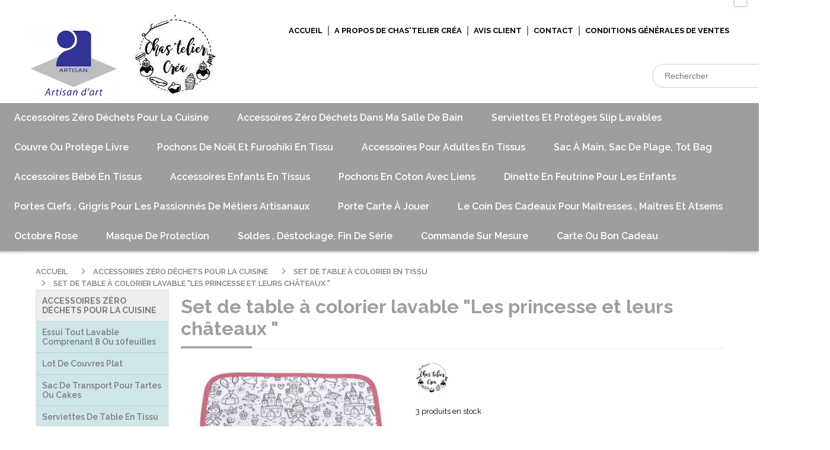

--- FILE ---
content_type: text/html; charset=UTF-8
request_url: https://www.chasteliercrea.com/set-de-table-a-colorier-lavable-les-princesse-et-leurs-chateaux-f682422.html
body_size: 14319
content:
    <!DOCTYPE html>
    <!--[if IE 7]>
    <html lang="fr" class="ie-inf-9 ie7"> <![endif]-->

    <!--[if IE 8]>
    <html lang="fr" class="ie-inf-9 ie8"> <![endif]-->
    <!--[if lte IE 9]>
    <html lang="fr" class="ie"> <![endif]-->
    <!--[if gt IE 8]><!-->
    <html lang="fr"><!--<![endif]-->
    <head prefix="og: http://ogp.me/ns# fb: http://ogp.me/ns/fb# product: http://ogp.me/ns/product# article: http://ogp.me/ns/article# place: http://ogp.me/ns/place#">
        <!--[if !IE]><!-->
        <script>
            if (/*@cc_on!@*/false) {
                document.documentElement.className += 'ie10';
            }
        </script><!--<![endif]-->
        
    <title>Set de table à colorier lavable &quot;Les princesse et leurs châteaux &quot; </title>
    <meta name="description" content="Set de table  lavable pour enfant à colorier avec des crayons de couleurs ou feutres lavables">
    <meta name="keywords" content="table ,repas ,enfant ,dessin , princesse, château, carrosse, robe, chaussure, miroir de princesse, couronne, couronne de princesse arc en ciel, coloriage ,activité , fabrication Française, made in France, création artisanale, made in local, feutre lavable">
    <meta http-equiv="Content-Type" content="text/html; charset=UTF-8">
    <link rel="canonical" href="https://www.chasteliercrea.com/set-de-table-a-colorier-lavable-les-princesse-et-leurs-chateaux-f682422.html"/>
    <meta property="og:url" content="https://www.chasteliercrea.com/set-de-table-a-colorier-lavable-les-princesse-et-leurs-chateaux-f682422.html"/>
    <meta property="og:type" content="product"/>
    <meta property="og:title" content="Set de table à colorier lavable &quot;Les princesse et leurs châteaux &quot; "/>
    <meta property="og:description" content="Set de table  lavable pour enfant à colorier avec des crayons de couleurs ou feutres lavables"/>
    <meta property="og:locale" content="fr"/>

    <meta property="og:image" content="https://www.chasteliercrea.com/images_ms/1/3/1/5/2/5/131525/boutique/set_de_table_princesse_1.jpg"/>
        <meta property="product:availability" content="instock"/>
        <meta property="product:brand" content="chasteliercréa"/>
        <meta property="product:category" content="Set de table à colorier en tissu "/>
            <meta property="product:price:amount" content="7.00"/>
        <meta property="product:price:currency" content="EUR"/>
        
    <meta property="product:product_link" content="https://www.chasteliercrea.com/set-de-table-a-colorier-lavable-les-princesse-et-leurs-chateaux-f682422.html"/>

    <link rel="icon" type="image/jpeg" href="/upload/favicon/131525.jpg?1768424605">

    <!-- Stylesheet -->
    <link rel="stylesheet" type="text/css" media="screen" href="/css5226/style_all_designs.css"/>
    <link rel="stylesheet" href="/css5226/panier.css" type="text/css"/>
    <script>
         document.documentElement.className += ' cmonsite-vitrine'; 
    </script>
    <link type="text/css" href="/css5226/design/template/boutique/templates.css" rel="stylesheet"/>
        <link rel="stylesheet" type="text/css" href="/css5226/ficheproduit/style-fiche-produit.css">
    <link rel="stylesheet" type="text/css" href="/css5226/ficheproduit/jquery.jqzoom.css">
    <link href="/css5226/design/hotel-datepicker.css" rel="stylesheet" type="text/css">
            <link rel="stylesheet" type="text/css" href="/css5226/design/template/fiche_produits/templates.css"/>
        <script>
            document.documentElement.className += ' cmonsite-ficheproduit';
            document.documentElement.className += ' cmonsite-ficheproduit-1';
            document.documentElement.className += ' cmonsite-boutique';
            document.documentElement.className += ' cmonsite-boutique-1';
        </script>
            <link rel="stylesheet" type="text/css" media="screen" href="/css5226/tinyTips.css"/>
    <link type="text/css" href="/css5226/header_jnformation.css" rel="stylesheet"/>
    <link href="/css5226/jquery.bxslider.css" rel="stylesheet" type="text/css">
    <link href="/css5226/waitMe.css" rel="stylesheet" type="text/css">
    <link href="/css5226/bootstrap-datetimepicker-standalone.css" rel="stylesheet" type="text/css">
    <link href="/css5226/bootstrap-datetimepicker.css" rel="stylesheet" type="text/css">

    <!-- CSS du thème  -->
    <link href="/css5226/styled819series.css" rel="stylesheet"
          type="text/css"/>
    <link href="/css5226/styled824.css"
          rel="stylesheet" type="text/css"/>



    <!-- jQuery -->
    <script src="/js5226/dist/design/jquery-3.min.js"></script>


    <script src="/js5226/dist/jquery.tinyTips.min.js"></script>
        <script src="/js5226/dist/jquery.validationEngine-fr.min.js"></script>
    
    <script src="/js5226/dist/jquery.validationEngine.min.js"></script>
    <script src="/js5226/dist/moment/moment.min.js"></script>
        <script src="/js5226/dist/moment/fr.min.js"></script>
    
    <script src="/js5226/dist/bootstrap-datetimepicker.min.js"></script>

    <script>
        $(document).ready(function () {
            $("#contact, #form1, #form").validationEngine();
            $('a.tTip').css('display', 'block');
            $('a.tTip').tinyTips('light', 'title');
        });
                document.documentElement.className += ' cmonsite-template';
        
        var CookieScripts = typeof CookieScripts === "undefined" ? {user: {}, job: []} : CookieScripts;
    </script>


            <script type="text/javascript">
                var _paq = window._paq = window._paq || [];
                _paq.push(['setCustomDimension', 1, 'www.chasteliercrea.com']);

                /* tracker methods like "setCustomDimension" should be called before "trackPageView" */
                _paq.push(['trackPageView']);
                _paq.push(['enableLinkTracking']);
                (function () {
                    var u = "//www.cmadata.fr/analytics/";
                    _paq.push(['setTrackerUrl', u + 'matomo.php']);
                    _paq.push(['setSiteId', '2']);
                    var d = document, g = d.createElement('script'), s = d.getElementsByTagName('script')[0];
                    g.type = 'text/javascript';
                    g.async = true;
                    g.src = u + 'matomo.js';
                    s.parentNode.insertBefore(g, s);
                })();
            </script>
            



    <!-- BxSlider -->
    <script type='text/javascript'
            src='/js5226/dist/jquery.bxSlider.min.js'></script>

    <!-- Height Align -->
    <script src="/js5226/dist/design/jquery.heightalign.min.js"></script>


<meta name="google-site-verification" content="WOj4SXLhiDI5bsocskNDkNW2dbDp6Cf6GJ9J_i28g4I" />    <script type="text/javascript" src="/js5226/dist/fancybox/jquery.fancybox.min.js"></script>
    <script type="text/javascript" src="/js5226/dist/fancybox/jquery.easing-1.3.min.js"></script>
    <script type="text/javascript" src="/js5226/dist/fancybox/jquery.mousewheel-3.0.6.min.js"></script>
    <script>
        var BASEURL = "https://www.cmonsite.fr/",
            book = "131525",
            id_serie = 819,
            id_design = 824;
    </script>
    <script type="text/javascript" src="/js5226/dist/design/minisite_cross.min.js"></script>

    <link rel="stylesheet" href="/css5226/fancybox/jquery.fancybox.css" type="text/css" media="screen"/>

    <!-- Optionally add helpers - button, thumbnail and/or media -->
    <link rel="stylesheet" href="/css5226/fancybox/helpers/jquery.fancybox-buttons.css" type="text/css" media="screen"/>
    <script type="text/javascript" src="/js5226/dist/fancybox/helpers/jquery.fancybox-buttons.min.js"></script>
    <script type="text/javascript" src="/js5226/dist/fancybox/helpers/jquery.fancybox-media.min.js"></script>

    <link rel="stylesheet" href="/css5226/fancybox/helpers/jquery.fancybox-thumbs.css" type="text/css" media="screen"/>

    <script type="text/javascript" src="/js5226/dist/fancybox/helpers/jquery.fancybox-thumbs.min.js"></script>


    <script type="text/javascript">
            var flagnewsletter = 0,
                newsletter_actif = 0,
                show_popin_newsletter = false;    </script>
        <script type="text/javascript">
            var searchContent;
            var dataDesign;

            
dataDesign = {
    flottant: false,
    insertTo: "#nav-secondary", 
    idButton: "block-search-menu",
    classButton: "block-search-menu"
};

            $(document).ready(function () {
                var form = '<form action="/search.php" class="content-cmonsite form-search" method="get">' +
                    '<div class="input-group">' +
                    '<input type="text" name="search" class="form-control" placeholder="' + _lang.get('Rechercher') + '">' +
                    '<span class="input-group-btn">' +
                    '<button title="' + _lang.get('Rechercher') + '" class="btn-search button" type="button"><i class="fa fa-search"></i></button>' +
                    '</span>' +
                    '</div>' +
                    '</form>'
                ;
                /* Placer le button search */

                searchContent = {
                    data: {
                        top: 40,
                        left: 0,
                        blocPositionTop: '#content',
                        blocPositionLeft: '#wrapper',
                        blocContenu: '#wrapper',
                        button: null,
                        idButton: 'block-flottant-search',
                        classButton: 'block-flottant-search',
                        contentButton: form,
                        DOMBody: 'body',
                        createButton: true,
                        mapElement: '.blocAdresse'
                    },
                    options: {
                        'flottant': true,
                        'insertTo': null,
                    },
                    init: function (dataDesign) {

                        // on récupére les options d'origine
                        for (var prop in searchContent.data) {
                            searchContent.options[prop] = searchContent.data[prop];
                        }
                        // on récupére les options personnalisées
                        for (prop in dataDesign) {
                            searchContent.options[prop] = dataDesign[prop];
                        }

                        function waitForEl() {

                            var $id = $(searchContent.options.DOMBody);
                            if (typeof $id.offset() !== 'undefined') {

                                if ($(searchContent.options.blocPositionTop).length) {
                                    searchContent.options.blocPositionTop = $(searchContent.options.blocPositionTop);
                                } else {
                                    searchContent.options.blocPositionTop = $('.content');
                                }

                                searchContent.options.blocPositionLeft = $(searchContent.options.blocPositionLeft);
                                searchContent.options.blocContenu = $(searchContent.options.blocContenu);
                                searchContent.options.DOMBody = $(searchContent.options.DOMBody);
                                searchContent.data.mapElement = $(searchContent.data.mapElement);
                                searchContent.data.DOMBody = $(searchContent.data.DOMBody);

                                if (searchContent.options.button != null) {
                                    searchContent.options.button = $(searchContent.options.button);
                                }

                                if (searchContent.options.createButton) {

                                    searchContent.generateButton();
                                    if (searchContent.options.flottant) {
                                        searchContent.positionButton();
                                    }


                                    searchContent.insertButton();
                                }

                                searchContent.event();
                            } else {
                                setTimeout(function () {
                                    waitForEl();
                                }, 50);
                            }
                        }

                        waitForEl();
                    },
                    event: function () {
                        $(window).resize(function (event) {
                            if (searchContent.options.flottant) {
                                searchContent.positionButton();
                            }
                        });
                        $(window).trigger('resize');
                        searchContent.data.DOMBody.on('click', '.btn-search', function () {
                            if (searchContent.options.button.hasClass('actif')) {
                                if ($('.form-search input[name="search"]').val() != '') {
                                    /* Submit le formulaire */
                                    $('.form-search').submit();
                                }
                            } else {
                                searchContent.options.button.addClass('actif');
                            }
                            return true;
                        });

                        searchContent.data.DOMBody.on('click', 'input[name="search"]', function () {
                            return true;
                        });

                        searchContent.data.DOMBody.on('click', function (e) {
                            if (!$(e.target).closest('#' + searchContent.data.idButton).length) {
                                searchContent.options.button.removeClass('actif');
                            }
                        });

                    },
                    generateButton: function () {
                        var button = $('<div />')
                            .attr({
                                'id': searchContent.options.idButton,
                                'class': searchContent.options.classButton,
                            }).html(searchContent.options.contentButton);

                        searchContent.options.button = button;
                    },
                    insertButton: function () {
                        if (searchContent.options.insertTo === null) {
                            searchContent.options.DOMBody.append(searchContent.options.button);
                        } else {
                            $(searchContent.options.insertTo).append(searchContent.options.button);
                        }

                    },

                    getOffsetLeft: function () {
                        return searchContent.options.blocPositionLeft.offset().left + searchContent.options.blocPositionLeft.outerWidth() + searchContent.options.left;
                    },
                    getOffsetTop: function () {
                        if (searchContent.data.mapElement.length) {
                            var mapBoundingRect = searchContent.data.mapElement[0].getBoundingClientRect();
                            var buttonBoundingRect = searchContent.options.button[0].getBoundingClientRect();
                            if (
                                // mapBoundingRect.left == 0 ||
                                (buttonBoundingRect.left > mapBoundingRect.left &&
                                    buttonBoundingRect.left < (mapBoundingRect.left + mapBoundingRect.width) &&
                                    buttonBoundingRect.top > mapBoundingRect.top &&
                                    buttonBoundingRect.top < (mapBoundingRect.top + mapBoundingRect.height))
                            ) {

                                return searchContent.data.mapElement.offset().top + searchContent.data.mapElement.height() + searchContent.options.top;
                            }
                        }

                        return searchContent.options.blocPositionTop.offset().top + searchContent.options.top;
                    },
                    positionButton: function () {

                        searchContent.options.button.css({
                            'left': searchContent.getOffsetLeft(),
                            'position': 'absolute',
                            'top': searchContent.getOffsetTop(),
                            'width': '36px',
                            'z-index': '5'
                        });
                    }
                };

                searchContent.init(dataDesign);

            });

        </script>
        
<!-- CSS de personnalisation design  -->
<link rel="stylesheet" href="/css5226/131525-824-819-277/style_perso.css" type="text/css" id="style-editor-perso" class="style-editor-perso-design" />
<link rel="stylesheet" href="/css5226/131525-ficheproduit-description-682422-584/style_perso_by_page.css" type="text/css" class="style-editor-perso-content" id="style-editor-perso-page"/><link rel="stylesheet" href="/css5226/131525-footer-0-584/style_perso_by_page.css" type="text/css" class="style-editor-perso-content" id="style-editor-perso-footer"/>

<!-- Variable Javascript utiles -->
<script>
    var timer = 3000 ;
</script>


        <meta name="viewport" content="width=device-width, initial-scale=1">
    </head>
    <body
        class="theme cmonsite-panier-4 cmonsite-fluxpanier-1 search-button body-819series body-824styled page-fiche_produit page-fiche_produit-682422">
        
<div id="main-conteneur"  itemprop="mainEntityOfPage" itemscope itemtype="https://schema.org/WebPage">
        <!-- Banniere Header -->
    <header role="banner" class="banniere header_p">
        <div class="header-conteneur">
            <div class="close-menu"></div>
                    <div id="blocContent">
            <div id="headercontent" class="header_live_edit slogan_live_edit ">
                                    <a class="logo" href="/" id="logo" rel="home">
                        <img class="img-logo" src="/img_s2/131525/logo/tampon-blanc.jpg" alt="chasteliercrea.com"/>
                    </a>
                
                <div class="container-slogan">
                    <div class="slogan_p slogan"></div>
                </div>

                            </div>
        </div>
                <div class="menu navigation_p menu-principal">
            <nav id="nav-principal" class="menu-principal"><!--
            -->
            <ul class="">
                                    <li
                            class="p-accueil navigation_button_p   ">
                        <a  href="/"
                                                                                     class="navigation_link_p">
                            <span>
                                                                ACCUEIL                            </span>
                        </a>
                                            </li>
                                        <li
                            class="p-marque navigation_button_p   ">
                        <a  href="/marque.html"
                                                                                     class="navigation_link_p">
                            <span>
                                                                A propos de Chas'telier créa                            </span>
                        </a>
                                            </li>
                                        <li
                            class="p-livreor navigation_button_p   ">
                        <a  href="/livre.html"
                                                                                     class="navigation_link_p">
                            <span>
                                                                Avis client                            </span>
                        </a>
                                            </li>
                                        <li
                            class="p-contact navigation_button_p   ">
                        <a  href="/contact.html"
                                                                                     class="navigation_link_p">
                            <span>
                                                                CONTACT                            </span>
                        </a>
                                            </li>
                                        <li
                            class="p-311130 navigation_button_p   ">
                        <a  href="/conditions-generales-de-ventes-p311130.html"
                                                                                     class="navigation_link_p">
                            <span>
                                                                Conditions générales de ventes                            </span>
                        </a>
                                            </li>
                                </ul><!--
            --><!--
            --></nav>
        </div>
                </div>
    </header>

    <div class="wrapper-content">
                <div class="menu navigation_p menu-secondary">
            <nav id="nav-secondary" class="menu-secondary"><!--
            -->
            <ul class="">
                                    <li
                            class="b-85419 navigation_button_p   hasDropdown">
                        <a  href="/accessoires-zero-dechets-pour-la-cuisine-b85419.html"
                                                                                     class="navigation_link_p">
                            <span>
                                                                Accessoires Zéro déchets pour la  cuisine                            </span>
                        </a>
                        <span class="dropDown navigation_link_p  " ></span><!--
            -->
            <ul class="menu__dropdown">
                                    <li
                            class="b-85358  sous_navigation_button_p ">
                        <a  href="/essui-tout-lavable-comprenant-8-ou-10feuilles-b85358.html"
                                                                                     class="sous_navigation_link_p">
                            <span>
                                                                Essui tout lavable comprenant 8 ou 10feuilles                             </span>
                        </a>
                                            </li>
                                        <li
                            class="b-85364  sous_navigation_button_p ">
                        <a  href="/lot-de-couvres-plat-b85364.html"
                                                                                     class="sous_navigation_link_p">
                            <span>
                                                                lot de couvres  plat                            </span>
                        </a>
                                            </li>
                                        <li
                            class="b-85369  sous_navigation_button_p ">
                        <a  href="/sac-de-transport-pour-tartes-ou-cakes-b85369.html"
                                                                                     class="sous_navigation_link_p">
                            <span>
                                                                Sac de transport pour tartes ou cakes                            </span>
                        </a>
                                            </li>
                                        <li
                            class="b-85360  sous_navigation_button_p ">
                        <a  href="/serviettes-de-table-en-tissu-b85360.html"
                                                                                     class="sous_navigation_link_p">
                            <span>
                                                                Serviettes de table en tissu                            </span>
                        </a>
                                            </li>
                                        <li
                            class="b-87952  sous_navigation_button_p ">
                        <a  href="/charlotte-pour-pot-a-yaourt-b87952.html"
                                                                                     class="sous_navigation_link_p">
                            <span>
                                                                charlotte pour pot à yaourt                            </span>
                        </a>
                                            </li>
                                        <li
                            class="b-85372  sous_navigation_button_p ">
                        <a  href="/lot-de-6-charlottes-pour-pot-a-yaourt-b85372.html"
                                                                                     class="sous_navigation_link_p">
                            <span>
                                                                Lot de 6 charlottes pour pot à  yaourt                            </span>
                        </a>
                                            </li>
                                        <li
                            class="b-100327  sous_navigation_button_p ">
                        <a  href="/lot-de-lavette-ou-essui-tout-eponges-lavables-b100327.html"
                                                                                     class="sous_navigation_link_p">
                            <span>
                                                                Lot de  lavette ou essui tout  +  éponges lavables                            </span>
                        </a>
                                            </li>
                                        <li
                            class="b-103665  sous_navigation_button_p ">
                        <a  href="/eponges-lavables-et-reutilisables-b103665.html"
                                                                                     class="sous_navigation_link_p">
                            <span>
                                                                Eponges lavables et réutilisables                            </span>
                        </a>
                                            </li>
                                        <li
                            class="b-85376  sous_navigation_button_p ">
                        <a  href="/lavette-essui-tout-pour-la-cuisine-b85376.html"
                                                                                     class="sous_navigation_link_p">
                            <span>
                                                                Lavette, essui tout pour la cuisine                            </span>
                        </a>
                                            </li>
                                        <li
                            class="b-85377  sous_navigation_button_p ">
                        <a  href="/porte-couvert-nomade-b85377.html"
                                                                                     class="sous_navigation_link_p">
                            <span>
                                                                Porte couvert nomade                            </span>
                        </a>
                                            </li>
                                        <li
                            class="b-102197  sous_navigation_button_p ">
                        <a  href="/torchons-a-suspendres-b102197.html"
                                                                                     class="sous_navigation_link_p">
                            <span>
                                                                Torchons à suspendre en coton                            </span>
                        </a>
                                            </li>
                                        <li
                            class="b-85362  sous_navigation_button_p ">
                        <a  href="/sac-pochon-pour-legumes-et-graines-en-vrac-b85362.html"
                                                                                     class="sous_navigation_link_p">
                            <span>
                                                                Sac, pochon pour légumes et graines en  vrac                            </span>
                        </a>
                                            </li>
                                        <li
                            class="actif b-85381  sous_navigation_button_p ">
                        <a  href="/set-de-table-a-colorier-en-tissu-b85381.html"
                                                                                     class="actif sous_navigation_link_p">
                            <span>
                                                                Set de table à colorier en tissu                             </span>
                        </a>
                                            </li>
                                        <li
                            class="b-88476  sous_navigation_button_p ">
                        <a  href="/sac-a-baguettes-ou-a-pains-b88476.html"
                                                                                     class="sous_navigation_link_p">
                            <span>
                                                                Sac à baguettes ou à pains                             </span>
                        </a>
                                            </li>
                                </ul><!--
            -->                    </li>
                                        <li
                            class="b-85459 navigation_button_p   hasDropdown">
                        <a  href="/accessoires-zero-dechets-dans-ma-salle-de-bain-b85459.html"
                                                                                     class="navigation_link_p">
                            <span>
                                                                Accessoires Zéro déchets dans ma salle de bain                            </span>
                        </a>
                        <span class="dropDown navigation_link_p  " ></span><!--
            -->
            <ul class="menu__dropdown">
                                    <li
                            class="b-85374  sous_navigation_button_p ">
                        <a  href="/trousses-de-toilette-b85374.html"
                                                                                     class="sous_navigation_link_p">
                            <span>
                                                                Trousses de toilette                            </span>
                        </a>
                                            </li>
                                        <li
                            class="b-85365  sous_navigation_button_p ">
                        <a  href="/pochette-de-5-lingettes-lavables-b85365.html"
                                                                                     class="sous_navigation_link_p">
                            <span>
                                                                Pochette de 5  lingettes lavables                            </span>
                        </a>
                                            </li>
                                        <li
                            class="b-85371  sous_navigation_button_p ">
                        <a  href="/pochette-pour-savon-ou-shampoing-solide-b85371.html"
                                                                                     class="sous_navigation_link_p">
                            <span>
                                                                Pochette pour savon ou shampoing  solide                            </span>
                        </a>
                                            </li>
                                        <li
                            class="b-85370  sous_navigation_button_p ">
                        <a  href="/duo-d-une-pochette-a-savon-et-d-un-etui-a-brosse-a-dent-b85370.html"
                                                                                     class="sous_navigation_link_p">
                            <span>
                                                                Duo d'une pochette à savon  et d'un étui à brosse à dent                            </span>
                        </a>
                                            </li>
                                        <li
                            class="b-85366  sous_navigation_button_p ">
                        <a  href="/lot-de-lingettes-lavables-b85366.html"
                                                                                     class="sous_navigation_link_p">
                            <span>
                                                                Lot de lingettes lavables                            </span>
                        </a>
                                            </li>
                                        <li
                            class="b-88348  sous_navigation_button_p ">
                        <a  href="/serviettes-turban-pour-cheveux-mouilles-b88348.html"
                                                                                     class="sous_navigation_link_p">
                            <span>
                                                                Serviettes ,turban pour cheveux mouillés                             </span>
                        </a>
                                            </li>
                                        <li
                            class="b-85368  sous_navigation_button_p ">
                        <a  href="/filet-de-lavage-pour-linge-delicat-b85368.html"
                                                                                     class="sous_navigation_link_p">
                            <span>
                                                                Filet de lavage pour linge délicat                            </span>
                        </a>
                                            </li>
                                        <li
                            class="b-204149  sous_navigation_button_p ">
                        <a  href="/kit-soin-pour-visage-b204149.html"
                                                                                     class="sous_navigation_link_p">
                            <span>
                                                                Kit soin pour visage                            </span>
                        </a>
                                            </li>
                                </ul><!--
            -->                    </li>
                                        <li
                            class="b-85355 navigation_button_p   ">
                        <a  href="/serviettes-et-proteges-slip-lavables-b85355.html"
                                                                                     class="navigation_link_p">
                            <span>
                                                                Serviettes et protèges slip lavables                            </span>
                        </a>
                                            </li>
                                        <li
                            class="b-103172 navigation_button_p   ">
                        <a  href="/couvre-ou-protege-livre-b103172.html"
                                                                                     class="navigation_link_p">
                            <span>
                                                                Couvre  ou  protège livre                            </span>
                        </a>
                                            </li>
                                        <li
                            class="b-92745 navigation_button_p   ">
                        <a  href="/pochons-de-noel-et-furoshiki-en-tissu-b92745.html"
                                                                                     class="navigation_link_p">
                            <span>
                                                                Pochons  de Noël et furoshiki  en tissu                            </span>
                        </a>
                                            </li>
                                        <li
                            class="b-85462 navigation_button_p   hasDropdown">
                        <a  href="/accessoires-pour-adultes-b85462.html"
                                                                                     class="navigation_link_p">
                            <span>
                                                                Accessoires  pour adultes en tissus                            </span>
                        </a>
                        <span class="dropDown navigation_link_p  " ></span><!--
            -->
            <ul class="menu__dropdown">
                                    <li
                            class="b-171929  sous_navigation_button_p ">
                        <a  href="/porte-documents-de-voyage-pochette-passeport-organisateur-de-voyage-b171929.html"
                                                                                     class="sous_navigation_link_p">
                            <span>
                                                                Porte documents de voyage, pochette passeport, organisateur de voyage                            </span>
                        </a>
                                            </li>
                                        <li
                            class="b-175573  sous_navigation_button_p ">
                        <a  href="/pochette-housse-etui-a-tablette-liseuse-livre-b175573.html"
                                                                                     class="sous_navigation_link_p">
                            <span>
                                                                Pochette, housse, étui à tablette, liseuse, livre.                            </span>
                        </a>
                                            </li>
                                        <li
                            class="b-198647  sous_navigation_button_p ">
                        <a  href="/porte-monnaie-b198647.html"
                                                                                     class="sous_navigation_link_p">
                            <span>
                                                                Porte monnaie                             </span>
                        </a>
                                            </li>
                                        <li
                            class="b-189044  sous_navigation_button_p ">
                        <a  href="/lacets-pour-baskets-ou-chaussures-b189044.html"
                                                                                     class="sous_navigation_link_p">
                            <span>
                                                                Lacets pour baskets ou chaussures                            </span>
                        </a>
                                            </li>
                                        <li
                            class="b-97711  sous_navigation_button_p ">
                        <a  href="/pochette-carre-pour-maquillage-b97711.html"
                                                                                     class="sous_navigation_link_p">
                            <span>
                                                                Pochette carré pour maquillage                            </span>
                        </a>
                                            </li>
                                        <li
                            class="b-117269  sous_navigation_button_p ">
                        <a  href="/serviette-de-table-adulte-senior-adolescent-en-situation-d-handicap-b117269.html"
                                                                                     class="sous_navigation_link_p">
                            <span>
                                                                Serviette de table adulte ,senior, adolescent en situation d'handicap                             </span>
                        </a>
                                            </li>
                                        <li
                            class="b-199810  sous_navigation_button_p ">
                        <a  href="/grande-pochette-b199810.html"
                                                                                     class="sous_navigation_link_p">
                            <span>
                                                                Grande pochette                            </span>
                        </a>
                                            </li>
                                </ul><!--
            -->                    </li>
                                        <li
                            class="b-119994 navigation_button_p   hasDropdown">
                        <a  href="/sac-a-main-sac-de-plage-tot-bag-b119994.html"
                                                                                     class="navigation_link_p">
                            <span>
                                                                Sac à main, sac de plage, tot bag                             </span>
                        </a>
                        <span class="dropDown navigation_link_p  " ></span><!--
            -->
            <ul class="menu__dropdown">
                                    <li
                            class="b-88824  sous_navigation_button_p ">
                        <a  href="/tot-bag-sac-coton-a-anses-b88824.html"
                                                                                     class="sous_navigation_link_p">
                            <span>
                                                                 Tot bag, sac coton à anses                            </span>
                        </a>
                                            </li>
                                </ul><!--
            -->                    </li>
                                        <li
                            class="b-85460 navigation_button_p   hasDropdown">
                        <a  href="/accessoires-bebes-b85460.html"
                                                                                     class="navigation_link_p">
                            <span>
                                                                Accessoires bébé en tissus                            </span>
                        </a>
                        <span class="dropDown navigation_link_p  " ></span><!--
            -->
            <ul class="menu__dropdown">
                                    <li
                            class="b-85361  sous_navigation_button_p ">
                        <a  href="/petit-bavoir-ou-bavoir-pour-bebe-premature-b85361.html"
                                                                                     class="sous_navigation_link_p">
                            <span>
                                                                Bavoir pour bébé prématuré                             </span>
                        </a>
                                            </li>
                                        <li
                            class="b-85753  sous_navigation_button_p ">
                        <a  href="/bavoir-serviette-bebe-fille-b85753.html"
                                                                                     class="sous_navigation_link_p">
                            <span>
                                                                Bavoir , serviette bébé fille                            </span>
                        </a>
                                            </li>
                                        <li
                            class="b-85379  sous_navigation_button_p ">
                        <a  href="/bavoir-serviette-bebe-garcon-b85379.html"
                                                                                     class="sous_navigation_link_p">
                            <span>
                                                                Bavoir, serviette bébé garçon                            </span>
                        </a>
                                            </li>
                                        <li
                            class="b-85396  sous_navigation_button_p ">
                        <a  href="/bandana-bavoir-triangle-fille-et-garcon-b85396.html"
                                                                                     class="sous_navigation_link_p">
                            <span>
                                                                Bandana, bavoir triangle fille et garçon                             </span>
                        </a>
                                            </li>
                                        <li
                            class="b-85378  sous_navigation_button_p ">
                        <a  href="/serviette-elastique-pour-bebe-b85378.html"
                                                                                     class="sous_navigation_link_p">
                            <span>
                                                                Serviette élastique pour bébé                            </span>
                        </a>
                                            </li>
                                        <li
                            class="b-85385  sous_navigation_button_p ">
                        <a  href="/chausson-bebe-fille-ou-garcon-b85385.html"
                                                                                     class="sous_navigation_link_p">
                            <span>
                                                                Chausson bébé fille ou garçon                            </span>
                        </a>
                                            </li>
                                        <li
                            class="b-85367  sous_navigation_button_p ">
                        <a  href="/lingette-bebe-lavable-b85367.html"
                                                                                     class="sous_navigation_link_p">
                            <span>
                                                                Lingette bébé lavable                            </span>
                        </a>
                                            </li>
                                        <li
                            class="b-85373  sous_navigation_button_p ">
                        <a  href="/coffret-sortie-de-bain-b85373.html"
                                                                                     class="sous_navigation_link_p">
                            <span>
                                                                Coffret sortie  de bain                            </span>
                        </a>
                                            </li>
                                        <li
                            class="b-85390  sous_navigation_button_p ">
                        <a  href="/anti-bavouille-protege-epaule-b85390.html"
                                                                                     class="sous_navigation_link_p">
                            <span>
                                                                Anti bavouille ou protège épaule                            </span>
                        </a>
                                            </li>
                                        <li
                            class="b-85386  sous_navigation_button_p ">
                        <a  href="/ti-pipi-ou-cone-a-pipi-b85386.html"
                                                                                     class="sous_navigation_link_p">
                            <span>
                                                                Ti'pipi ou cône à pipi                            </span>
                        </a>
                                            </li>
                                        <li
                            class="b-116917  sous_navigation_button_p ">
                        <a  href="/sac-a-dos-pour-la-creche-la-maternelle-b116917.html"
                                                                                     class="sous_navigation_link_p">
                            <span>
                                                                Sac à dos  pour la crèche , la maternelle                            </span>
                        </a>
                                            </li>
                                        <li
                            class="b-85943  sous_navigation_button_p ">
                        <a  href="/protege-carnet-de-sante-b85943.html"
                                                                                     class="sous_navigation_link_p">
                            <span>
                                                                Protège carnet de santé                            </span>
                        </a>
                                            </li>
                                        <li
                            class="b-85392  sous_navigation_button_p ">
                        <a  href="/coffret-naissance-bebe-b85392.html"
                                                                                     class="sous_navigation_link_p">
                            <span>
                                                                Coffret naissance bébé                            </span>
                        </a>
                                            </li>
                                        <li
                            class="b-110093  sous_navigation_button_p ">
                        <a  href="/tapis-etapes-evolution-ou-photo-pour-bebe-b110093.html"
                                                                                     class="sous_navigation_link_p">
                            <span>
                                                                Tapis étapes , évolution ou  photo pour bébé                            </span>
                        </a>
                                            </li>
                                        <li
                            class="b-105247  sous_navigation_button_p ">
                        <a  href="/couverture-plaid-bebe-en-coton-b105247.html"
                                                                                     class="sous_navigation_link_p">
                            <span>
                                                                Couverture , plaid bébé en coton                             </span>
                        </a>
                                            </li>
                                        <li
                            class="b-85384  sous_navigation_button_p ">
                        <a  href="/disque-allaitement-en-tissu-b85384.html"
                                                                                     class="sous_navigation_link_p">
                            <span>
                                                                Disque allaitement en tissu                            </span>
                        </a>
                                            </li>
                                </ul><!--
            -->                    </li>
                                        <li
                            class="b-85461 navigation_button_p   hasDropdown">
                        <a  href="/accessoires-enfants-b85461.html"
                                                                                     class="navigation_link_p">
                            <span>
                                                                Accessoires enfants en tissus                            </span>
                        </a>
                        <span class="dropDown navigation_link_p  " ></span><!--
            -->
            <ul class="menu__dropdown">
                                    <li
                            class="b-177305  sous_navigation_button_p ">
                        <a  href="/sac-a-dos-cordons-pour-enfants-b177305.html"
                                                                                     class="sous_navigation_link_p">
                            <span>
                                                                Sac à dos cordons pour enfants                            </span>
                        </a>
                                            </li>
                                        <li
                            class="b-85375  sous_navigation_button_p ">
                        <a  href="/pied-sec-tapis-de-piscine-b85375.html"
                                                                                     class="sous_navigation_link_p">
                            <span>
                                                                Pied sec & tapis de piscine                            </span>
                        </a>
                                            </li>
                                </ul><!--
            -->                    </li>
                                        <li
                            class="b-88701 navigation_button_p   ">
                        <a  href="/pochons-en-coton-avec-liens-b88701.html"
                                                                                     class="navigation_link_p">
                            <span>
                                                                Pochons en coton avec liens                            </span>
                        </a>
                                            </li>
                                        <li
                            class="b-85463 navigation_button_p   hasDropdown">
                        <a  href="/dinette-en-feutrine-pour-les-enfants-b85463.html"
                                                                                     class="navigation_link_p">
                            <span>
                                                                Dinette en feutrine pour les enfants                            </span>
                        </a>
                        <span class="dropDown navigation_link_p  " ></span><!--
            -->
            <ul class="menu__dropdown">
                                    <li
                            class="b-85359  sous_navigation_button_p ">
                        <a  href="/accessoires-pour-dinette-en-feutrine-b85359.html"
                                                                                     class="sous_navigation_link_p">
                            <span>
                                                                Accessoires pour dinette en feutrine                            </span>
                        </a>
                                            </li>
                                </ul><!--
            -->                    </li>
                                        <li
                            class="b-105935 navigation_button_p   hasDropdown">
                        <a  href="/portes-clefs-grigris-pour-les-passionnes-de-metiers-artisanaux-b105935.html"
                                                                                     class="navigation_link_p">
                            <span>
                                                                 Portes clefs , grigris pour les passionnés de métiers artisanaux                            </span>
                        </a>
                        <span class="dropDown navigation_link_p  " ></span><!--
            -->
            <ul class="menu__dropdown">
                                    <li
                            class="b-107871  sous_navigation_button_p ">
                        <a  href="/portes-clefs-grigris-metiers-ou-passion-de-la-couture-b107871.html"
                                                                                     class="sous_navigation_link_p">
                            <span>
                                                                Portes clefs, grigris métiers ou passion de la couture                            </span>
                        </a>
                                            </li>
                                        <li
                            class="b-114255  sous_navigation_button_p ">
                        <a  href="/portes-clefs-grigris-pour-les-passionnes-du-tricot-b114255.html"
                                                                                     class="sous_navigation_link_p">
                            <span>
                                                                 Portes clefs , grigris pour les passionnés  du tricot                            </span>
                        </a>
                                            </li>
                                        <li
                            class="b-115572  sous_navigation_button_p ">
                        <a  href="/portes-clefs-grigris-pour-les-passionnes-du-crochet-b115572.html"
                                                                                     class="sous_navigation_link_p">
                            <span>
                                                                 Portes clefs , grigris pour les passionnés du crochet                            </span>
                        </a>
                                            </li>
                                        <li
                            class="b-119111  sous_navigation_button_p ">
                        <a  href="/portes-clefs-grigris-pour-les-passionnes-de-la-broderie-b119111.html"
                                                                                     class="sous_navigation_link_p">
                            <span>
                                                                Portes clefs, grigris pour les passionnés de la  broderie                            </span>
                        </a>
                                            </li>
                                </ul><!--
            -->                    </li>
                                        <li
                            class="b-85363 navigation_button_p   ">
                        <a  href="/porte-carte-a-jouer-b85363.html"
                                                                                     class="navigation_link_p">
                            <span>
                                                                Porte carte à jouer                            </span>
                        </a>
                                            </li>
                                        <li
                            class="b-115462 navigation_button_p   hasDropdown">
                        <a  href="/cadeaux-de-fin-d-annee-pour-maitresses-et-maitres-b115462.html"
                                                                                     class="navigation_link_p">
                            <span>
                                                                Le coin des cadeaux pour maitresses , maîtres et atsems                            </span>
                        </a>
                        <span class="dropDown navigation_link_p  " ></span><!--
            -->
            <ul class="menu__dropdown">
                                    <li
                            class="b-115463  sous_navigation_button_p ">
                        <a  href="/les-trousses-pour-maitresses-ou-maitres-b115463.html"
                                                                                     class="sous_navigation_link_p">
                            <span>
                                                                Les trousses pour maitresses ou maitres                            </span>
                        </a>
                                            </li>
                                        <li
                            class="b-115464  sous_navigation_button_p ">
                        <a  href="/les-portes-clefs-les-grigris-b115464.html"
                                                                                     class="sous_navigation_link_p">
                            <span>
                                                                Les portes clefs, les grigris                            </span>
                        </a>
                                            </li>
                                        <li
                            class="b-116125  sous_navigation_button_p ">
                        <a  href="/lot-de-6-lingettes-lavables-speciales-maitresses-b116125.html"
                                                                                     class="sous_navigation_link_p">
                            <span>
                                                                Lot de 6 lingettes lavables spéciales Maitresses                             </span>
                        </a>
                                            </li>
                                        <li
                            class="b-117047  sous_navigation_button_p ">
                        <a  href="/essui-main-torchon-b117047.html"
                                                                                     class="sous_navigation_link_p">
                            <span>
                                                                Essui main, torchon                            </span>
                        </a>
                                            </li>
                                        <li
                            class="b-117048  sous_navigation_button_p ">
                        <a  href="/pochons-de-rangement-pour-les-maitresses-b117048.html"
                                                                                     class="sous_navigation_link_p">
                            <span>
                                                                Pochons de rangement pour les maitresses                            </span>
                        </a>
                                            </li>
                                </ul><!--
            -->                    </li>
                                        <li
                            class="b-162944 navigation_button_p   ">
                        <a  href="/octobre-rose-b162944.html"
                                                                                     class="navigation_link_p">
                            <span>
                                                                Octobre Rose                            </span>
                        </a>
                                            </li>
                                        <li
                            class="b-85356 navigation_button_p   hasDropdown">
                        <a  href="/masque-de-protection-b85356.html"
                                                                                     class="navigation_link_p">
                            <span>
                                                                Masque de protection                            </span>
                        </a>
                        <span class="dropDown navigation_link_p  " ></span><!--
            -->
            <ul class="menu__dropdown">
                                    <li
                            class="b-115658  sous_navigation_button_p ">
                        <a  href="/masques-de-protection-adultes-b115658.html"
                                                                                     class="sous_navigation_link_p">
                            <span>
                                                                Masques de protection adultes                            </span>
                        </a>
                                            </li>
                                        <li
                            class="b-115659  sous_navigation_button_p ">
                        <a  href="/masques-de-protection-enfant-6-7-ans-b115659.html"
                                                                                     class="sous_navigation_link_p">
                            <span>
                                                                Masques de protection enfant 6-7 ans                            </span>
                        </a>
                                            </li>
                                        <li
                            class="b-115661  sous_navigation_button_p ">
                        <a  href="/masques-de-protection-enfant-a-partir-de-8-ans-b115661.html"
                                                                                     class="sous_navigation_link_p">
                            <span>
                                                                Masques de protection enfant à partir de 8 ans                            </span>
                        </a>
                                            </li>
                                        <li
                            class="b-115998  sous_navigation_button_p ">
                        <a  href="/masque-de-protection-eap-avec-fenetre-transparente-b115998.html"
                                                                                     class="sous_navigation_link_p">
                            <span>
                                                                Masque de protection EAP avec fenêtre transparente                            </span>
                        </a>
                                            </li>
                                </ul><!--
            -->                    </li>
                                        <li
                            class="b-115713 navigation_button_p   hasDropdown">
                        <a  href="/soldes-destockage-fin-de-serie-b115713.html"
                                                                                     class="navigation_link_p">
                            <span>
                                                                Soldes , déstockage, fin de série                            </span>
                        </a>
                        <span class="dropDown navigation_link_p  " ></span><!--
            -->
            <ul class="menu__dropdown">
                                    <li
                            class="b-97704  sous_navigation_button_p ">
                        <a  href="/ensemble-de-sacs-pour-course-en-vrac-b97704.html"
                                                                                     class="sous_navigation_link_p">
                            <span>
                                                                Ensemble de sacs pour course en vrac                            </span>
                        </a>
                                            </li>
                                        <li
                            class="b-97631  sous_navigation_button_p ">
                        <a  href="/sac-a-course-en-tissu-b97631.html"
                                                                                     class="sous_navigation_link_p">
                            <span>
                                                                Sac à course en tissu                            </span>
                        </a>
                                            </li>
                                        <li
                            class="b-85357  sous_navigation_button_p ">
                        <a  href="/torchon-essui-main-b85357.html"
                                                                                     class="sous_navigation_link_p">
                            <span>
                                                                Torchon, essui main                            </span>
                        </a>
                                            </li>
                                        <li
                            class="b-85387  sous_navigation_button_p ">
                        <a  href="/couvertures-plaids-enfants-b85387.html"
                                                                                     class="sous_navigation_link_p">
                            <span>
                                                                Couvertures ,plaids enfants                            </span>
                        </a>
                                            </li>
                                        <li
                            class="b-85391  sous_navigation_button_p ">
                        <a  href="/tabliers-de-cuisine-pour-enfants-b85391.html"
                                                                                     class="sous_navigation_link_p">
                            <span>
                                                                Tabliers de cuisine pour enfants                            </span>
                        </a>
                                            </li>
                                        <li
                            class="b-85394  sous_navigation_button_p ">
                        <a  href="/jeux-de-memoire-animaux-confectionne-en-tissu-b85394.html"
                                                                                     class="sous_navigation_link_p">
                            <span>
                                                                jeux de mémoire animaux confectionné en tissu                            </span>
                        </a>
                                            </li>
                                        <li
                            class="b-85380  sous_navigation_button_p ">
                        <a  href="/serviette-de-table-a-nouer-pour-enfant-b85380.html"
                                                                                     class="sous_navigation_link_p">
                            <span>
                                                                Serviette de table à nouer pour enfant                            </span>
                        </a>
                                            </li>
                                        <li
                            class="b-86037  sous_navigation_button_p ">
                        <a  href="/doudou-plat-bebe-b86037.html"
                                                                                     class="sous_navigation_link_p">
                            <span>
                                                                Doudou plat  bébé                            </span>
                        </a>
                                            </li>
                                        <li
                            class="b-93311  sous_navigation_button_p ">
                        <a  href="/pochon-cadeau-bebe-b93311.html"
                                                                                     class="sous_navigation_link_p">
                            <span>
                                                                Pochon cadeau bébé                            </span>
                        </a>
                                            </li>
                                        <li
                            class="b-85389  sous_navigation_button_p ">
                        <a  href="/hochet-oreilles-de-lapin-b85389.html"
                                                                                     class="sous_navigation_link_p">
                            <span>
                                                                Hochet oreilles  de lapin                             </span>
                        </a>
                                            </li>
                                        <li
                            class="b-85388  sous_navigation_button_p ">
                        <a  href="/guirlande-en-tissu-pour-decorer-une-chambre-b85388.html"
                                                                                     class="sous_navigation_link_p">
                            <span>
                                                                Guirlande en tissu à suspendre                            </span>
                        </a>
                                            </li>
                                        <li
                            class="b-85393  sous_navigation_button_p ">
                        <a  href="/balle-noeud-ou-de-motricite-b85393.html"
                                                                                     class="sous_navigation_link_p">
                            <span>
                                                                Balle nœud ou de motricité                             </span>
                        </a>
                                            </li>
                                        <li
                            class="b-116909  sous_navigation_button_p ">
                        <a  href="/sac-a-dos-oreilles-de-lapin-pour-enfant-b116909.html"
                                                                                     class="sous_navigation_link_p">
                            <span>
                                                                Sac à dos cordons  enfant oreilles de lapin                            </span>
                        </a>
                                            </li>
                                        <li
                            class="b-116915  sous_navigation_button_p ">
                        <a  href="/pochon-et-ses-8-lingettes-lavables-animaux-b116915.html"
                                                                                     class="sous_navigation_link_p">
                            <span>
                                                                Pochon et ses 8 lingettes lavables animaux                            </span>
                        </a>
                                            </li>
                                </ul><!--
            -->                    </li>
                                        <li
                            class="b-89395 navigation_button_p   ">
                        <a  href="/commande-sur-mesure-b89395.html"
                                                                                     class="navigation_link_p">
                            <span>
                                                                Commande sur mesure                            </span>
                        </a>
                                            </li>
                                        <li
                            class="b-86095 navigation_button_p   ">
                        <a  href="/carte-ou-bon-cadeau-b86095.html"
                                                                                     class="navigation_link_p">
                            <span>
                                                                Carte ou  bon cadeau                            </span>
                        </a>
                                            </li>
                                </ul><!--
            --><div class="template-panier template-panier-4">
    <div class="bloc-connexion-panier">
                    <div class="connexion">
                <p><a href="/profile/account.php" data-name="Mon compte"><i class="fa fa-user" aria-hidden="true"></i></a></p>
            </div>
                    <div id="panier" class="panier_p border_p template-panier-bouton">
            <div id="header-panier" class="panier_titre" data-name="Panier"><i class="fa fa-shopping-cart panier_titre"></i>
                <a class="paniertoggle panier_p" href="#"></a>
            </div>
            <span id="notificationsLoader"></span>
            <div id="paniercontent" class="panier_p panier_content_p">
                <div id="paniertable" class="panier_p">

                </div>
                <div id="paniercommande">
                    <div class="totalpanier"></div>
                    <div class="ajout_panier">
                                                <a href="/paniercommande.php" class="button bouton">Effectuer la commande</a>
                    </div>
                </div>
            </div>
        </div>
    </div>
</div>
    <!--
            --></nav>
        </div>
                        <div id="wrapper" class="wrapper content_p">

            
                        <div class="content_p side-content">

                <aside class="sidebar navigation_p with-arianne">            <nav id="nav-static-principal" class="menu-static-principal">
                <!--
            -->
            <ul class="">
                                    <li
                            class="b-85419 navigation_button_p   hasDropdown">
                        <a  href="/accessoires-zero-dechets-pour-la-cuisine-b85419.html"
                                                                                     class="navigation_link_p">
                            <span>
                                                                Accessoires Zéro déchets pour la  cuisine                            </span>
                        </a>
                        <span class="dropDown navigation_link_p  " ></span><!--
            -->
            <ul class="menu__dropdown">
                                    <li
                            class="b-85358  sous_navigation_button_p ">
                        <a  href="/essui-tout-lavable-comprenant-8-ou-10feuilles-b85358.html"
                                                                                     class="sous_navigation_link_p">
                            <span>
                                                                Essui tout lavable comprenant 8 ou 10feuilles                             </span>
                        </a>
                                            </li>
                                        <li
                            class="b-85364  sous_navigation_button_p ">
                        <a  href="/lot-de-couvres-plat-b85364.html"
                                                                                     class="sous_navigation_link_p">
                            <span>
                                                                lot de couvres  plat                            </span>
                        </a>
                                            </li>
                                        <li
                            class="b-85369  sous_navigation_button_p ">
                        <a  href="/sac-de-transport-pour-tartes-ou-cakes-b85369.html"
                                                                                     class="sous_navigation_link_p">
                            <span>
                                                                Sac de transport pour tartes ou cakes                            </span>
                        </a>
                                            </li>
                                        <li
                            class="b-85360  sous_navigation_button_p ">
                        <a  href="/serviettes-de-table-en-tissu-b85360.html"
                                                                                     class="sous_navigation_link_p">
                            <span>
                                                                Serviettes de table en tissu                            </span>
                        </a>
                                            </li>
                                        <li
                            class="b-87952  sous_navigation_button_p ">
                        <a  href="/charlotte-pour-pot-a-yaourt-b87952.html"
                                                                                     class="sous_navigation_link_p">
                            <span>
                                                                charlotte pour pot à yaourt                            </span>
                        </a>
                                            </li>
                                        <li
                            class="b-85372  sous_navigation_button_p ">
                        <a  href="/lot-de-6-charlottes-pour-pot-a-yaourt-b85372.html"
                                                                                     class="sous_navigation_link_p">
                            <span>
                                                                Lot de 6 charlottes pour pot à  yaourt                            </span>
                        </a>
                                            </li>
                                        <li
                            class="b-100327  sous_navigation_button_p ">
                        <a  href="/lot-de-lavette-ou-essui-tout-eponges-lavables-b100327.html"
                                                                                     class="sous_navigation_link_p">
                            <span>
                                                                Lot de  lavette ou essui tout  +  éponges lavables                            </span>
                        </a>
                                            </li>
                                        <li
                            class="b-103665  sous_navigation_button_p ">
                        <a  href="/eponges-lavables-et-reutilisables-b103665.html"
                                                                                     class="sous_navigation_link_p">
                            <span>
                                                                Eponges lavables et réutilisables                            </span>
                        </a>
                                            </li>
                                        <li
                            class="b-85376  sous_navigation_button_p ">
                        <a  href="/lavette-essui-tout-pour-la-cuisine-b85376.html"
                                                                                     class="sous_navigation_link_p">
                            <span>
                                                                Lavette, essui tout pour la cuisine                            </span>
                        </a>
                                            </li>
                                        <li
                            class="b-85377  sous_navigation_button_p ">
                        <a  href="/porte-couvert-nomade-b85377.html"
                                                                                     class="sous_navigation_link_p">
                            <span>
                                                                Porte couvert nomade                            </span>
                        </a>
                                            </li>
                                        <li
                            class="b-102197  sous_navigation_button_p ">
                        <a  href="/torchons-a-suspendres-b102197.html"
                                                                                     class="sous_navigation_link_p">
                            <span>
                                                                Torchons à suspendre en coton                            </span>
                        </a>
                                            </li>
                                        <li
                            class="b-85362  sous_navigation_button_p ">
                        <a  href="/sac-pochon-pour-legumes-et-graines-en-vrac-b85362.html"
                                                                                     class="sous_navigation_link_p">
                            <span>
                                                                Sac, pochon pour légumes et graines en  vrac                            </span>
                        </a>
                                            </li>
                                        <li
                            class="actif b-85381  sous_navigation_button_p ">
                        <a  href="/set-de-table-a-colorier-en-tissu-b85381.html"
                                                                                     class="actif sous_navigation_link_p">
                            <span>
                                                                Set de table à colorier en tissu                             </span>
                        </a>
                                            </li>
                                        <li
                            class="b-88476  sous_navigation_button_p ">
                        <a  href="/sac-a-baguettes-ou-a-pains-b88476.html"
                                                                                     class="sous_navigation_link_p">
                            <span>
                                                                Sac à baguettes ou à pains                             </span>
                        </a>
                                            </li>
                                </ul><!--
            -->                    </li>
                                </ul><!--
            -->            </nav>
            </aside><section class="links_p content content_p col-md-10">
                <div id="bloc-fil-title">
            <script type="application/ld+json">{"@context":"https://schema.org","@type":"BreadcrumbList","itemListElement":[{"@type":"ListItem","name":"ACCUEIL","item":{"@type":"Thing","url":"/","name":"ACCUEIL","@id":"accueil"},"position":1},{"@type":"ListItem","name":"Accessoires Zéro déchets pour la  cuisine","item":{"@type":"Thing","url":"/accessoires-zero-dechets-pour-la-cuisine-b85419.html","name":"Accessoires Zéro déchets pour la  cuisine","@id":"accessoires-zro-dchets-pour-la-cuisine-accessoires-zero-dechets-pour-la-cuisine-b85419-html"},"position":2},{"@type":"ListItem","name":"Set de table à colorier en tissu ","item":{"@type":"Thing","url":"/set-de-table-a-colorier-en-tissu-b85381.html","name":"Set de table à colorier en tissu ","@id":"set-de-table-colorier-en-tissu-set-de-table-a-colorier-en-tissu-b85381-html"},"position":3},{"@type":"ListItem","name":"Set de table à colorier lavable \"Les princesse et leurs châteaux \"","item":{"@type":"Thing","url":"/set-de-table-a-colorier-lavable-les-princesse-et-leurs-chateaux-f682422.html","name":"Set de table à colorier lavable \"Les princesse et leurs châteaux \"","@id":"set-de-table-colorier-lavable-les-princesse-et-leurs-chteaux-set-de-table-a-colorier-lavable-les-princesse-et-leurs-chateaux-f682422-html"},"position":4}]}</script>        <nav class="nav-static-breadcrumb arianne secondaire links_p">
            <ul class="clearfix">
                                <li class="no-picto">
                    <a href="/" class="sous_navigation_link_p">
                        <span>
                            <i class=""></i>
                            <span class="text"
                                  itemprop="name" >
                                ACCUEIL                            </span>
                        </span>
                    </a>
                </li>
                                        <li class="no-picto">
                            <a class="sous_navigation_link_p "
                               href="/accessoires-zero-dechets-pour-la-cuisine-b85419.html">
                                <span>
                                    <i class=""></i>
                                    <span class="text">
                                        Accessoires Zéro déchets pour la  cuisine                                    </span>
                                </span>
                            </a>
                        </li>
                                                <li class="no-picto">
                            <a class="sous_navigation_link_p "
                               href="/set-de-table-a-colorier-en-tissu-b85381.html">
                                <span>
                                    <i class=""></i>
                                    <span class="text">
                                        Set de table à colorier en tissu                                     </span>
                                </span>
                            </a>
                        </li>
                        
                                            <li class="no-picto actif" >
                                <a class="sous_navigation_link_p actif"
                                   href="/set-de-table-a-colorier-lavable-les-princesse-et-leurs-chateaux-f682422.html">
                                <span>
                                    <i class=""></i>
                                    <span class="text">
                                        Set de table à colorier lavable "Les princesse et leurs châteaux "                                    </span>
                                </span>
                                </a>
                            </li>
                                        </ul>
        </nav>
        <div class="clearfix"></div>
            <h1 class="title_section border_p border_titre_p">
            Set de table à colorier lavable &quot;Les princesse et leurs châteaux &quot;        </h1>
    </div>


<div id="content_full" class="template_fiche_produit template_fiche_produit_1">
    <div id="fiche-produit" itemscope itemtype="https://schema.org/Product">
        <link itemprop="url" href="/set-de-table-a-colorier-lavable-les-princesse-et-leurs-chateaux-f682422.html"
              rel="author"/>
        <span itemprop="productID" class="hide">
            682422-set-de-table-a-colorier-lavable-les-princesse-et-leurs-chateaux        </span>
        <div class="top_fiche product-type__classical block_unique_product" data-id-product="682422">

            <!-- Images produit -->
            <div class="wrap-images">
                <div class="grande-image ">
                    <div class="container-etiquette">
                                            </div>
                                            <a
                                href="/img_s1/131525/boutique/set_de_table_princesse_1.jpg"
                                class="image-zoom productImageWrap"
                                id="productImageWrapID_682422"
                                title=""
                                rel="gal1">
                            <img
                                    class="imgZoomPad "
                                    itemprop="image"
                                    data-fancybox-group="fiche-produit"
                                    src="/img_s1/131525/boutique/set_de_table_princesse_1.jpg"
                                    title=""
                                    alt="Set de table à colorier lavable &quot;Les princesse et leurs châteaux &quot;">
                                                    </a>
                                        </div>
                <!-- end grande-image -->
                
                    <div class="previews">
                                                        <a href="/img_s1/131525/boutique/set_de_table_princesse_1.jpg"
                                   rel="group_image"></a>
                                                                <a href="/img_s1/131525/boutique/set_de_table_princesse_2.jpg"
                                   rel="group_image"></a>
                                                        <div class="swiper">
                            <div class="swiper-button-prev"></div>
                            <div class="list-previews swiper-wrapper" id="sliderImagePreviews">
                                                                            <div class="swiper-slide">
                                                <a
                                                        id="product-link-img-1672534"
                                                        data-type="image"
                                                        data-image="/img_s1/131525/boutique/set_de_table_princesse_1_mini.jpg"
                                                        data-zoom-image="/img_s1/131525/boutique/set_de_table_princesse_1.jpg"
                                                        href="/img_s1/131525/boutique/set_de_table_princesse_1.jpg">

                                                     <span class="img-square">
                                                        <span class="img-square__content">
                                                            <img src="/img_s1/131525/boutique/set_de_table_princesse_1_mini.jpg" alt="Set de table à colorier lavable &quot;Les princesse et leurs châteaux &quot;">
                                                        </span>
                                                    </span>
                                                </a>
                                            </div>
                                                
                                                                                <div class="swiper-slide">
                                                <a
                                                        id="product-link-img-1672535"
                                                        data-type="image"
                                                        data-image="/img_s1/131525/boutique/set_de_table_princesse_2_mini.jpg"
                                                        data-zoom-image="/img_s1/131525/boutique/set_de_table_princesse_2.jpg"
                                                        href="/img_s1/131525/boutique/set_de_table_princesse_2.jpg">

                                                     <span class="img-square">
                                                        <span class="img-square__content">
                                                            <img src="/img_s1/131525/boutique/set_de_table_princesse_2_mini.jpg" alt="Set de table à colorier lavable &quot;Les princesse et leurs châteaux &quot;">
                                                        </span>
                                                    </span>
                                                </a>
                                            </div>
                                                
                                                                </div>
                            <div class="swiper-button-next"></div>
                        </div>
                    </div>
                                </div>
            <!-- end wrap-images -->

            <!-- Informations produit -->
            

            <div class="wrap-description sans-declinaison">
                                <div class="row block-fiche-titre-brand">
                    <div class="col s8 block-fiche-titre">
                                                    <span itemprop="name">Set de table à colorier lavable &quot;Les princesse et leurs châteaux &quot;</span>
                                            </div>
                                            <div class="col s4 block-fiche-brand" itemprop="brand" itemscope
                             itemtype="https://schema.org/Brand">
                                                            <span itemprop="name" class="hide">chasteliercréa</span>
                                <a itemprop="url"
                                   href="/chasteliercrea-m12197.html">
                                    <img itemprop="logo" src="/img_s/131525/marque/tampon_chas-telier_blanc.jpg"
                                         alt="chasteliercréa"
                                         title="chasteliercréa"/>
                                </a>
                                                    </div>
                                    </div>
                                                



                                    <div itemprop="offers" itemscope
                         itemtype="https://schema.org/Offer">
                        <link itemprop="url"
                              href="/set-de-table-a-colorier-lavable-les-princesse-et-leurs-chateaux-f682422.html"
                              rel="author"/>
                        <meta itemprop="priceCurrency"
                              content="EUR"></meta>
                                                        <link itemprop="availability" href="https://schema.org/InStock" />
                                                    <div class="pro-pannier">
                            <div class="information_stock"></div>
                            
                            <div class="notification_product"></div>

                            <div class="ajouter-panier block-price without-promotion withoutAttr ">
                                                                            <p class="prix">
                                                <span itemprop="priceValidUntil" class="hide"
                                                      content="2027-01-14T00:00:00+0100"></span>
                                                <span
                                                        class="prixprod"><span class="impact_price" itemprop="price" 
content="7.00">7,00</span> €</span>
                                                <span class="prixmention"></span>
                                            </p>
                                                                        </div>


                            
                            


                            
                                        <p class="stock"
                                           style="">
                                            <span>3</span>
                                            produits en stock                                        </p>
                                        
                                <div class="bloc-quantite">
                                                                            <label>Quantit&eacute;                                            :</label>

                                        <div class="bloc-bt-quantity">
                                            <div class="less-quantity bt-quantity"></div>
                                            <input type="text" value="1" size="1"
                                                   data-minimal-quantity="1"
                                                   name="quantity_682422"
                                                   class="quantite input_quantity">
                                            <div class="add-quantity bt-quantity"></div>
                                        </div>
                                                                    </div>

                                <div class="ajouter-panier block-addbasket withoutAttr ">
                                                                                <a href="#" id="produit_682422"
                                               class="addbasket button">
                                                <i class="fa fa-shopping-cart"></i>
                                                <span>Ajouter au panier </span>
                                            </a>
                                                                        </div>
                                

                        </div>


                    </div>
                
                <p class="description" itemprop="description">
                                    </p>

                                <div class="block-shipping" style="display:none;"><p><i class="fa fa-arrow-right"></i> <span class="msg-shiping"></span></p></div>

                
                
                
                <p class="details-ficheprod">
                                    </p>
                            </div>
            <!-- end wrap-description -->
            <div class="clearfix"></div>
        </div>
        <!-- end top-fiche -->

        
            <!-- Description détaillée du produit-->
            <div class="wrap-details bloc-description-detaille" id="savoirplus">
                <div class="h4">
                    <span>
                        Description                    </span>
                </div>
                <div class="details">
                                        <div class="contenu-editable contenu-editable-ficheproduit-description-682422"><div class="grid-50 tablet-grid-50 product-info-grid">
<div id="js_1c8" class="_5pbx userContent _3576" data-ft="{">
<p>Parce que les d&#238;ners en famille sont longs pour les enfants .<br />Parce qu'il y a les copains et les copines qui viennent &#224; la maison pour f&#234;ter son anniversaire je vous pr&#233;sente le set de table &#224; colorier "princesse"en tissu .<br />Un c&#246;t&#233; en tissu &#224; colorier et un c&#244;t&#233; en tissu uni<br />Ils mesurent :45 cm X 35 cm<br />Vous pouvez les colorier avec des crayons de couleurs ou feutres lavables<br />Lavable en machine &#224; 30&#176;<br /><br /></p>
</div>
<div class="_3x-2" data-ft="{">
<div data-ft="{">
<div class="mtm">
<div class="_2a2q">&#160;</div>
</div>
</div>
</div>
</div>
<div class="ProductRecommandation">
<div class="ProductRecommandation-title">&#160;</div>
</div></div>
                                    </div>
            </div>
            <!-- end description détaillée du produit-->
        
        <!-- Commentaires produit-->
                <!-- end commentaires produit-->
    </div>
    <!-- Produits associés-->
        <!-- end produits associés-->

</div><!-- end fiche-produit -->
<script>
    var trigger_product_link_img = false,
        trigger_product_link_img_attribute = false;
        var devise = '€',
        basePrice = 7.00,
        basePricePromo = 7.00,
        msg_shiping_stock = "",
        msg_shiping_hors_stock = "",
        show_stock = "1",
        msg_out_of_stock = "Article hors stock",
        id_client_group = 0,
        declinaisons = {},
        specificPrices = {"682422":[]},
        showPriceTaxExcl = false;
</script>
                </section>
            </div><!-- end content -->
        </div>
    </div>

    <!-- footer -->
        <footer class="links_p footer_p" id="footer">
        <div id="top_fleche"><a href="#" class="fleche_top_site"></a></div>
        <div id="pub"><!--
            -->            <div class="contenu-editable contenu-editable-site-footer"><div class="row"><div class="s12 col widget-col"><div class="widget widget-horizontal-rules style-1 widget--small-height" data-style="1" data-color=""><div class="widget-edit"><hr></div></div></div></div><div class="row"><div class="col widget-col s12"><div class="widget widget-grid widget--small-height" data-image="" data-attachment="false" data-color="" data-padding="false" data-fullbackground="true" data-repeat="repeat" data-size="" id="grid-566606"><div class="full-background" style="background-repeat: repeat; background-position: center top;"></div><div class="row row-grid"><div class="widget-col col grid s3" id="col-111707"><div class="dropzone-widget"><div class="row"><div class="col widget-col s12"><div class="widget widget-image widget--small-height text-center" data-position="center" data-legend="true"><figure class="cacher" style=""><a class="widget-image-link"><figcaption style=""></figcaption><img alt="consommez local,artisanal" title="consommez local,artisanal" src="/uploaded/131525/consommez_local_idf_2.png" style="width: 152px;"></a></figure></div></div></div></div></div><div class="widget-col col grid s5" id="col-001137"><div class="dropzone-widget"><div class="row"><div class="s12 col widget-col"><div class="widget widget-spacer widget--small-height"><div class="widget-spacer-zone widget-edit" style="height: 39px;" data-height="39">&nbsp;</div></div></div></div><div class="row"><div class="col widget-col s12"><div class="widget widget-texte widget--small-height" data-x="null" data-y="null" data-dashlane-rid="15d13243f4a9c93d"><div class="widget-texte-content" data-dashlane-rid="ca5d18862c015784"><p style="text-align: center;"><span style="font-size: 20px;">Mes cr&#xE9;ations sont personnalisables et sur mesure</span><br></p></div></div></div></div></div></div><div class="widget-col col s4 grid last" id="col-031818"><div class="dropzone-widget"><div class="row"><div class="s12 col widget-col"><div class="widget widget-image widget--small-height text-center" data-position="center" data-x="null" data-y="null" data-legend="true"><figure class="cacher"><a class="widget-image-link"><figcaption></figcaption><img alt="Essonne tourisme" title="Essonne tourisme" src="/uploaded/131525/essonne_tourisme.png"></a></figure></div></div></div></div></div></div></div></div></div><div class="row"><div class="s12 col widget-col"><div class="widget widget-horizontal-rules style-1 widget--small-height" data-style="1" data-color="" data-x="null" data-y="null"><div class="widget-edit"><hr></div></div></div></div><div class="row"><div class="s12 col widget-col"><div class="widget widget-spacer widget--small-height"><div class="widget-spacer-zone widget-edit" data-height="30" style="height: 30px;">&nbsp;</div></div></div></div><div class="row"><div class="s12 col widget-col"><div class="widget widget-grid no-gutter widget--small-height" data-image="" data-attachment="false" data-color="" data-padding="false" style="background-position: center top;" id="grid-808969" data-no-gutter="true"><div class="row row-grid" data-dashlane-rid="f4821e8346a1a46f"><div class="widget-col col s6 grid" id="col-103901"><div class="dropzone-widget"><div class="row"><div class="s12 col widget-col"><div class="widget widget-texte widget--small-height" data-x="null" data-y="null">
<div class="widget-texte-content" data-dashlane-rid="65ba1e657ff6c3b0"><p><span style="font-family: 'Grand Hotel'; font-size: 24px; color: #000000;">&nbsp;<i class="fa">&#xF023;</i>&nbsp; </span><span style="font-size: 20px;"><strong>Paiement s&#xE9;curis&#xE9;</strong></span></p></div>
</div></div></div><div class="row"><div class="s12 col widget-col"><div class="widget widget-image text-center widget--small-height" data-position="center" data-x="null" data-y="null" data-legend="true"><figure class="cacher"><a class="widget-image-link"><figcaption></figcaption><img src="/uploaded/131525/carte-bancaire-paypal-horizontal.png" style="width: 268px;" alt="moyen de paiement" title="moyen de paiement"></a></figure></div></div></div></div></div><div class="widget-col col s6 grid last" id="col-455107"><div class="dropzone-widget"><div class="row"><div class="s12 col widget-col"><div class="widget widget-texte widget--small-height" data-x="null" data-y="null">
<div class="widget-texte-content" data-dashlane-rid="a03e252b3ec1047c"><p><span style="font-family: 'Grand Hotel'; font-size: 24px; color: #000000;"><i class="fa">&#xF0D1;</i>&nbsp; </span><span style="font-size: 20px;"><strong>Livraison rapide</strong></span></p></div>
</div></div></div><div class="row"><div class="s12 col widget-col"><div class="widget widget-image text-center widget--small-height" data-position="center" data-x="null" data-y="null" data-legend="true"><figure class="cacher"><a class="widget-image-link"><figcaption></figcaption><img src="/uploaded/131525/colissimo-lettre-suivie.png" style="width: 187.312px;" alt="moyen de livraison" title="moyen de livraison"></a></figure></div></div></div></div></div></div></div></div></div></div>
            <!--
        --></div>
        <div class="mention links_p" role="contentinfo">
            <div class="social-networks template_1">
            <div class="facebook" id="facebook">
                            <iframe
                        src="//www.facebook.com/plugins/like.php?href=https%3A%2F%2Fwww.facebook.com%2Fchasteliercrea&amp;width&amp;layout=button_count&amp;action=like&amp;show_faces=true&amp;share=false&amp;height=21"
                        scrolling="no" frameborder="0" style="border:none; overflow:hidden; height:21px;width: 120px;margin:5px 0px;" allowTransparency="true"></iframe>
                        </div>
    
    

    
            <div class="instagram" id="instagram">
            <a target="_blank" href="https://www.instagram.com/chasteliercrea/?hl=fr"><img src="/images/instagram.png" alt="Nous suivre sur Instagram"/></a>
        </div>
        
    

</div><div class='footer__links'>    <span class="link__seperator"></span>
    <a href="/mentions_legales.html" title="Mentions L&eacute;gales" class="link">Mentions L&eacute;gales</a>
    <span class="link__seperator"></span>
    <a href="/page/pdf/conditions_generales_de_vente.html" title="Conditions générales de vente" class="link">Conditions générales de vente</a>
<span class="link__seperator"></span> <a href="/profile/account.php" rel="account" title="Mon compte" rel="nofollow" class="link">Mon Compte</a>        <span class="link__seperator"></span>
        <a href="https://www.cmonsite.fr/" target="_blank" class="link">Créer un site internet</a>
                <span class="link__seperator"></span>
        <a target="" href="/cgv-p311130.html" rel="nofollow" class="link">
            CGV        </a>
        </div>        </div>
        <div class="music">
                    </div>
    </footer>

    </div>
    
    
<script>
    var isDefaultCurrency = true,
        currencySign = "€",
        currencyDecimalSep = ",",
        currencyThousandsSep = " ",
        currencyPositionSign = "after",
        haveRightClick = 1,
        langLocale = "fr";
</script>

    <!-- Panier -->
    <script src="/js5226/dist/design/panier.min.js"></script>
    
<script>
    var use_facebook_connect = '1',
        facebook_api = 'https://www.facebook.com/chasteliercrea';

    if (typeof CookieScripts === "undefined") {
        CookieScripts = {user: {}, job: []};
    }

    var paginationCategoryUseInfiniteScroll = false;
</script>

            <script>
                
                            </script>

                        

<script>
    var version = 5226;
</script>


<script type="text/javascript" src="/js5226/dist/languages.min.js"></script>
<script type="text/javascript" src="/js5226/dist/helper/helper.min.js"></script>
<script type="text/javascript"
        src="/js5226/dist/design/global.min.js"></script>
<script type="text/javascript"
        src="/js5226/dist/design/jquery.easing.min.js"></script>
<script type="text/javascript"
        src="/js5226/dist/design/menu_burger.min.js"></script>
<script type="text/javascript"
        src="/js5226/dist/design/remonte_actif.min.js"></script>
<script type="text/javascript"
        src="/js5226/dist/design/imagesloaded.pkgd.min.js"></script>
<script type="text/javascript" src="/js5226/dist/waitMe.min.js"></script>
<script type="text/javascript"
        src="/js5226/dist/jquery.lazyload.min.js"></script>
<script>
    $(function () {
        $("img.lazy").lazyload({
            skip_invisible: false
        });
    });
</script>


    <script type="text/javascript"
            src="/js5226/dist/swiper-7/swiper-bundle.min.js"></script>
        <script type="text/javascript" src="/languages/fr/lang.js?v=5226"></script>


    <script type="text/javascript"
            src="/js5226/dist/design/jquery.infinitescroll.min.js"></script>
            <script type="text/javascript"
                src="/js5226/dist/design/templates/boutique/templates.min.js"></script>
            <script type="text/javascript"
            src="/js5226/dist/moment/moment.min.js"></script>
    <script type="text/javascript" src="/js5226/dist/moment/fr.min.js"></script>
    <script type="text/javascript"
            src="/js5226/dist/design/datepicker/fecha.min.js"></script>
    <script type="text/javascript"
            src="/js5226/dist/ficheproduit/reservation-datepicker.min.js"></script>


    <script type="text/javascript"
            src='/js5226/dist/ficheproduit/jquery.elevatezoom.min.js'></script>
    <script type="text/javascript"
            src="/js5226/dist/ficheproduit/script.min.js"></script>
    <script type="text/javascript"
            src="/js5226/dist/bootstrap_cmonsite.min.js"></script>

            <script type="text/javascript"
                src="/js5226/dist/design/templates/fiche_produit/templates.min.js"></script>
        <script src="/js5226/dist/design/faq/faq.min.js"></script>
<script src="/js5226/dist/design/819series/script.min.js"
        type="text/javascript"></script>

    <script id="script-header-information" src="/js5226/dist/design/header_information.min.js"
            type="text/javascript" async></script>
        <script src="/js5226/design/google_trad.js" async defer type="text/javascript"></script>
    <script src="//translate.google.com/translate_a/element.js?cb=googleTranslateElementInit" async defer></script>
    <script type="text/javascript" src="/js5226/dist/http.min.js"></script>
    <script type="text/javascript"
            src="/js5226/dist/design/global-login.min.js"></script>
    
<script type="text/javascript" src="/js5226/dist/a11y-dialog.min.js"></script>
<script>

	var selecteurItem = new ProductOptions(
        {
            "selector" : '.product_options-group-89679',
            "type": 'color',
            "autoClose": true
        }
    );


</script>            <noscript><p><img
                            src="//www.cmadata.fr/analytics/matomo.php?idsite=2&amp;rec=1&amp;dimension1=www.chasteliercrea.com"
                            alt=""/></p></noscript>
            

<script defer src="https://static.cloudflareinsights.com/beacon.min.js/vcd15cbe7772f49c399c6a5babf22c1241717689176015" integrity="sha512-ZpsOmlRQV6y907TI0dKBHq9Md29nnaEIPlkf84rnaERnq6zvWvPUqr2ft8M1aS28oN72PdrCzSjY4U6VaAw1EQ==" data-cf-beacon='{"version":"2024.11.0","token":"1c14959e2745477dbb811c6d9ec3e60a","r":1,"server_timing":{"name":{"cfCacheStatus":true,"cfEdge":true,"cfExtPri":true,"cfL4":true,"cfOrigin":true,"cfSpeedBrain":true},"location_startswith":null}}' crossorigin="anonymous"></script>
</body>
            </html>

--- FILE ---
content_type: text/css;charset=UTF-8
request_url: https://www.chasteliercrea.com/css5226/131525-824-819-277/style_perso.css
body_size: 1556
content:
/* STYLE CMONSITE EDITOR */
.header-conteneur{background-repeat:no-repeat;background-position:left bottom;background-size:auto;background-image:url('/uploaded/131525/artisandart.png');}header.header_p{background-position:left bottom;background-size:auto;}.footer_p{background-color:rgba(255,248,248,1);}.contenu-editable h3{font-size:20px;}.contenu-editable h2{color:rgba(2,2,3,1);font-size:30px;}.contenu-editable{font-size:15px;}#nav-static-principal .sous_navigation_link_p{background-image:url('/uploaded/131525/474709571_1141394467989484_3425944633730413826_n_2.jpg');}.widget-image figure figcaption{font-size:15px;font-weight:700;}#nav-static-principal .sous_navigation_link_p.actif{background-image:;}header .logo{height:auto;}header .logo img{height:auto;}#nav-secondary .sous_navigation_link_p.actif{background-image:url('/uploaded/131525/porte_monnaie.jpg');}.wrapper{background-image:url('');}.categories-thumbnail__item-link img{border-image-source:url('/uploaded/131525/porte_clef_tricot-removebg-preview.png');}.categories-thumbnail__item-text{background-image:;}@media (min-width:1081px){.header-conteneur{min-height:158px;}header .logo{top:9px;left:185px;height:auto;width:156px;}header .logo img{height:auto;}#nav-principal{top:0px;left:296px;right:0.046875px;width:75.33%;}}/* styled819series.css | https://www.chasteliercrea.com/css2226/styled819series.css */

#nav-secondary li a > span {
  /* padding: 0 20px; */
  padding: 0 12px;
  font-size: 16px;
}



#block-search-menu {
  /* position: relative; */
  /* top: 0; */
  position: absolute;
  top: -71px;
  right: 0;
  z-index: 10;
}

/* Élément | https://www.chasteliercrea.com/ */

#block-search-menu .btn-search {
  background-color: #5677c1 !important;
  color: #fff !important;
}


.header-conteneur .menu {
  /* margin-top: 48px; */
  margin-top: 16px;
}

#nav-secondary {
  display: flex;
}

body.cmonsite-panier-4.search-button #nav-secondary > ul {
  /* max-width: calc(100% - 420px); */
  max-width: none;
  display: flex;
  flex-wrap: wrap;
  margin: 0 auto;
}

.template-panier.template-panier-4 {
  float: ;
  flex: 0 0 auto;
}

/* panier.css | https://www.chasteliercrea.com/css2225/panier.css */

.cmonsite-panier-4 #nav-secondary > ul {
  /* float: left; */
  float: none;
}


#nav-secondary li {
  text-transform: none;
}


@media only screen and (max-width: 1023px) {
  nav#nav-principal > ul {
    z-index: 2;
  }
}

.header-conteneur {
  z-index: 4;
}

@media screen and (max-width: 1023px) {
  nav#nav-principal .navigation_button_p:not(.menu_burger), nav#nav-principal .navigation_button_p:not(.menu_burger).actif, nav#nav-principal .navigation_button_p:not(.menu_burger):hover, nav#nav-principal .sous_navigation_button_p, nav#nav-principal .sous_navigation_button_p.actif, nav#nav-principal .sous_navigation_button_p:hover {
    background-color: #fff !important;
  }
  
  
  
body .menu.navigation_p nav#nav-principal .sous_navigation_button_p:hover > .sous_navigation_link_p, 
  body nav#nav-principal .navigation_button_p:hover > .navigation_link_p, 
  body nav#nav-principal .navigation_link_hover, 
  body nav#nav-principal .navigation_button_p.actif > .navigation_link_p, 
  body nav#nav-principal .navigation_button_p.sousmenu_ouvert > .navigation_link_p,
  body .menu.navigation_p nav#nav-principal .sous_navigation_button_p:hover > .sous_navigation_link_p, 
  body .menu.navigation_p nav#nav-principal .sous_navigation_link_hover, 
  body .menu.navigation_p nav#nav-principal .sous_navigation_button_p.actif > .sous_navigation_link_p, 
  body .menu.navigation_p nav#nav-principal .sous_navigation_button_p.sousmenu_ouvert > .sous_navigation_link_p,
	body nav#nav-principal .navigation_link_p, 
  body .menu.navigation_p nav#nav-principal .sous_navigation_link_p
  {
  color: #71773c !important;
}
  nav#nav-principal .navigation_button_p.menu_burger.navigation_link_p {
  color: #fff !important;
  }

}



.contenu-editable  ul {
  /* list-style: none; */
  /* list-style-position: inside; */
  list-style: disc;
  list-style-position: outside;
  padding-left: 1em;
}

/* styled824.css | https://www.chasteliercrea.com/css2225/styled824.css */

footer, footer a, footer p {
  /* color: #fff; */
  color: inherit;
}

/* styled824.css | https://www.chasteliercrea.com/css2226/styled824.css */

.produits-accueil.template_boutique_accueil .produits .prixprod, .template_boutique .produits .prixprod {
  /* color: #9e9e9e; */
  color: #000;
}

/* styled824.css | https://www.chasteliercrea.com/css2226/styled824.css */

.template_fiche_produit #fiche-produit .wrap-description .prixprod {
  /* color: #9e9e9e; */
  color: #000;
}


.template_fiche_produit #fiche-produit a.addbasket {
border: 1px solid currentColor;
}

.template_fiche_produit #fiche-produit a.addbasket:hover::before {
  /* transform: scale(1.01); */
  transform: none;
}

/* styled819series.css | https://www.chasteliercrea.com/css2226/styled819series.css */

.template_boutique_all .produits a.addbasket .inside-addbasket {
  border: 1px solid;
}

.template_boutique_all .produits a.addbasket .inside-addbasket:hover::before {
  /* transform: scale(1.01); */
  transform: none;
}

.page-index h2::after, .page-index .h2::after{
  background-color: unset !important;
}

.page-index .h2, .page-index h2 {
  border-bottom: none;
}


/* Feuille de style intégrée #22 | https://www.chasteliercrea.com/bavoir-a-nouer-pour-bebe-rouge--f685489.html */

#fiche-produit .declinaison .product-os > label {
  display: block !important;
  margin: 0 !important;
}

/* templates.css | https://www.chasteliercrea.com/css2239/design/template/fiche_produits/templates.css */

.product-os > label::after {
  /* top: .5em; */
  top: .7em;
}

#fiche-produit .wrap-description .product-os .product-os__item.product-os__item--color {
  /* margin: 0; */
  margin: 0 !important;
  border-radius: 0;
  box-shadow: none;
  border-bottom: 1px solid #ccc;
}



/* style-fiche-produit.css | https://www.chasteliercrea.com/css2239/ficheproduit/style-fiche-produit.css */

#fiche-produit .radio_image span {
  /* background-size: contain; */
  background-size: cover;
}

/* templates.css | https://www.chasteliercrea.com/css2239/design/template/fiche_produits/templates.css */

#fiche-produit .wrap-description .product-os .product-os__item.product-os__item--color .product-os__color {
  /* width: 30px; */
  /* height: 30px; */
  width: 170px;
  height: 50px;
}

#fiche-produit .wrap-description .product-os .product-os__item {
  /* height: 50px; */
  height: 61px;
  padding: 10px 0;
}

@media (min-width: 1024px) {
#nav-secondary {
  width: 1400px;
  }
  
   #nav-secondary .navigation_link_p {
  padding: 0 12px;
}
  }.cmonsite-toolbar{background:rgba(250, 243, 243, 0)}#cmonsite_translate_element .goog-te-gadget .goog-te-menu-value span{color:rgb(0, 0, 0) !important}#cmonsite_translate_element ~ .choice-currency .inner-choice-currency{color:rgb(0, 0, 0) !important}